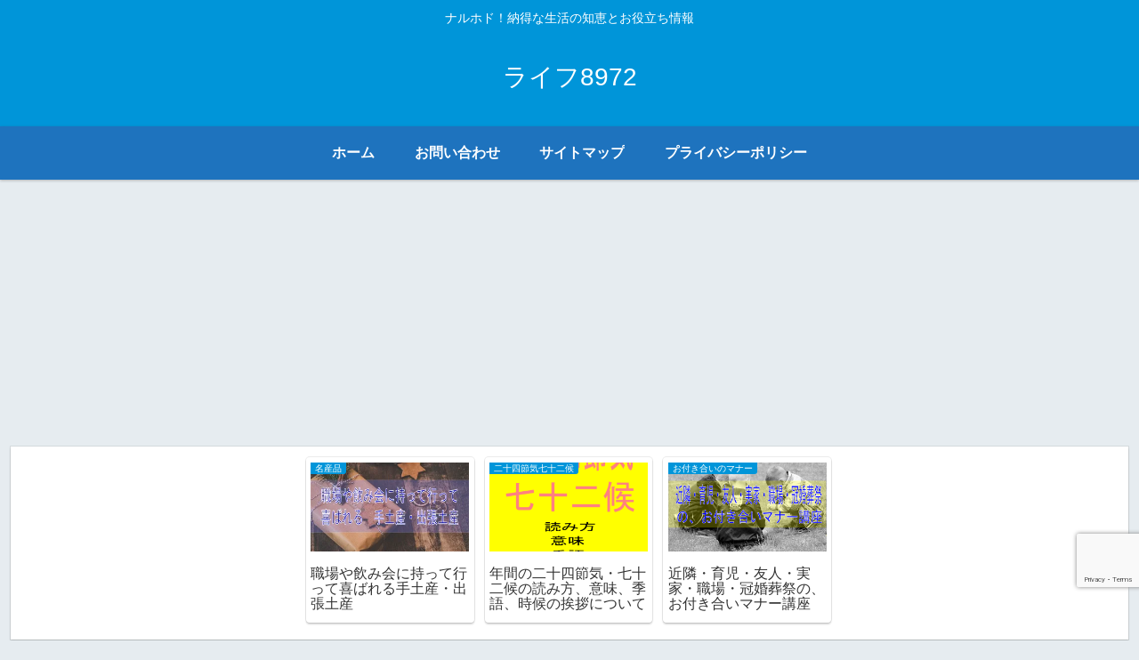

--- FILE ---
content_type: text/html; charset=utf-8
request_url: https://www.google.com/recaptcha/api2/anchor?ar=1&k=6Le6hd4UAAAAADsKagUqUhKVxkPDbv1a69Ccm60C&co=aHR0cHM6Ly9uYXJ1aG9kb3NvdWthLmNvbTo0NDM.&hl=en&v=PoyoqOPhxBO7pBk68S4YbpHZ&size=invisible&anchor-ms=20000&execute-ms=30000&cb=vgpixhas55oh
body_size: 48826
content:
<!DOCTYPE HTML><html dir="ltr" lang="en"><head><meta http-equiv="Content-Type" content="text/html; charset=UTF-8">
<meta http-equiv="X-UA-Compatible" content="IE=edge">
<title>reCAPTCHA</title>
<style type="text/css">
/* cyrillic-ext */
@font-face {
  font-family: 'Roboto';
  font-style: normal;
  font-weight: 400;
  font-stretch: 100%;
  src: url(//fonts.gstatic.com/s/roboto/v48/KFO7CnqEu92Fr1ME7kSn66aGLdTylUAMa3GUBHMdazTgWw.woff2) format('woff2');
  unicode-range: U+0460-052F, U+1C80-1C8A, U+20B4, U+2DE0-2DFF, U+A640-A69F, U+FE2E-FE2F;
}
/* cyrillic */
@font-face {
  font-family: 'Roboto';
  font-style: normal;
  font-weight: 400;
  font-stretch: 100%;
  src: url(//fonts.gstatic.com/s/roboto/v48/KFO7CnqEu92Fr1ME7kSn66aGLdTylUAMa3iUBHMdazTgWw.woff2) format('woff2');
  unicode-range: U+0301, U+0400-045F, U+0490-0491, U+04B0-04B1, U+2116;
}
/* greek-ext */
@font-face {
  font-family: 'Roboto';
  font-style: normal;
  font-weight: 400;
  font-stretch: 100%;
  src: url(//fonts.gstatic.com/s/roboto/v48/KFO7CnqEu92Fr1ME7kSn66aGLdTylUAMa3CUBHMdazTgWw.woff2) format('woff2');
  unicode-range: U+1F00-1FFF;
}
/* greek */
@font-face {
  font-family: 'Roboto';
  font-style: normal;
  font-weight: 400;
  font-stretch: 100%;
  src: url(//fonts.gstatic.com/s/roboto/v48/KFO7CnqEu92Fr1ME7kSn66aGLdTylUAMa3-UBHMdazTgWw.woff2) format('woff2');
  unicode-range: U+0370-0377, U+037A-037F, U+0384-038A, U+038C, U+038E-03A1, U+03A3-03FF;
}
/* math */
@font-face {
  font-family: 'Roboto';
  font-style: normal;
  font-weight: 400;
  font-stretch: 100%;
  src: url(//fonts.gstatic.com/s/roboto/v48/KFO7CnqEu92Fr1ME7kSn66aGLdTylUAMawCUBHMdazTgWw.woff2) format('woff2');
  unicode-range: U+0302-0303, U+0305, U+0307-0308, U+0310, U+0312, U+0315, U+031A, U+0326-0327, U+032C, U+032F-0330, U+0332-0333, U+0338, U+033A, U+0346, U+034D, U+0391-03A1, U+03A3-03A9, U+03B1-03C9, U+03D1, U+03D5-03D6, U+03F0-03F1, U+03F4-03F5, U+2016-2017, U+2034-2038, U+203C, U+2040, U+2043, U+2047, U+2050, U+2057, U+205F, U+2070-2071, U+2074-208E, U+2090-209C, U+20D0-20DC, U+20E1, U+20E5-20EF, U+2100-2112, U+2114-2115, U+2117-2121, U+2123-214F, U+2190, U+2192, U+2194-21AE, U+21B0-21E5, U+21F1-21F2, U+21F4-2211, U+2213-2214, U+2216-22FF, U+2308-230B, U+2310, U+2319, U+231C-2321, U+2336-237A, U+237C, U+2395, U+239B-23B7, U+23D0, U+23DC-23E1, U+2474-2475, U+25AF, U+25B3, U+25B7, U+25BD, U+25C1, U+25CA, U+25CC, U+25FB, U+266D-266F, U+27C0-27FF, U+2900-2AFF, U+2B0E-2B11, U+2B30-2B4C, U+2BFE, U+3030, U+FF5B, U+FF5D, U+1D400-1D7FF, U+1EE00-1EEFF;
}
/* symbols */
@font-face {
  font-family: 'Roboto';
  font-style: normal;
  font-weight: 400;
  font-stretch: 100%;
  src: url(//fonts.gstatic.com/s/roboto/v48/KFO7CnqEu92Fr1ME7kSn66aGLdTylUAMaxKUBHMdazTgWw.woff2) format('woff2');
  unicode-range: U+0001-000C, U+000E-001F, U+007F-009F, U+20DD-20E0, U+20E2-20E4, U+2150-218F, U+2190, U+2192, U+2194-2199, U+21AF, U+21E6-21F0, U+21F3, U+2218-2219, U+2299, U+22C4-22C6, U+2300-243F, U+2440-244A, U+2460-24FF, U+25A0-27BF, U+2800-28FF, U+2921-2922, U+2981, U+29BF, U+29EB, U+2B00-2BFF, U+4DC0-4DFF, U+FFF9-FFFB, U+10140-1018E, U+10190-1019C, U+101A0, U+101D0-101FD, U+102E0-102FB, U+10E60-10E7E, U+1D2C0-1D2D3, U+1D2E0-1D37F, U+1F000-1F0FF, U+1F100-1F1AD, U+1F1E6-1F1FF, U+1F30D-1F30F, U+1F315, U+1F31C, U+1F31E, U+1F320-1F32C, U+1F336, U+1F378, U+1F37D, U+1F382, U+1F393-1F39F, U+1F3A7-1F3A8, U+1F3AC-1F3AF, U+1F3C2, U+1F3C4-1F3C6, U+1F3CA-1F3CE, U+1F3D4-1F3E0, U+1F3ED, U+1F3F1-1F3F3, U+1F3F5-1F3F7, U+1F408, U+1F415, U+1F41F, U+1F426, U+1F43F, U+1F441-1F442, U+1F444, U+1F446-1F449, U+1F44C-1F44E, U+1F453, U+1F46A, U+1F47D, U+1F4A3, U+1F4B0, U+1F4B3, U+1F4B9, U+1F4BB, U+1F4BF, U+1F4C8-1F4CB, U+1F4D6, U+1F4DA, U+1F4DF, U+1F4E3-1F4E6, U+1F4EA-1F4ED, U+1F4F7, U+1F4F9-1F4FB, U+1F4FD-1F4FE, U+1F503, U+1F507-1F50B, U+1F50D, U+1F512-1F513, U+1F53E-1F54A, U+1F54F-1F5FA, U+1F610, U+1F650-1F67F, U+1F687, U+1F68D, U+1F691, U+1F694, U+1F698, U+1F6AD, U+1F6B2, U+1F6B9-1F6BA, U+1F6BC, U+1F6C6-1F6CF, U+1F6D3-1F6D7, U+1F6E0-1F6EA, U+1F6F0-1F6F3, U+1F6F7-1F6FC, U+1F700-1F7FF, U+1F800-1F80B, U+1F810-1F847, U+1F850-1F859, U+1F860-1F887, U+1F890-1F8AD, U+1F8B0-1F8BB, U+1F8C0-1F8C1, U+1F900-1F90B, U+1F93B, U+1F946, U+1F984, U+1F996, U+1F9E9, U+1FA00-1FA6F, U+1FA70-1FA7C, U+1FA80-1FA89, U+1FA8F-1FAC6, U+1FACE-1FADC, U+1FADF-1FAE9, U+1FAF0-1FAF8, U+1FB00-1FBFF;
}
/* vietnamese */
@font-face {
  font-family: 'Roboto';
  font-style: normal;
  font-weight: 400;
  font-stretch: 100%;
  src: url(//fonts.gstatic.com/s/roboto/v48/KFO7CnqEu92Fr1ME7kSn66aGLdTylUAMa3OUBHMdazTgWw.woff2) format('woff2');
  unicode-range: U+0102-0103, U+0110-0111, U+0128-0129, U+0168-0169, U+01A0-01A1, U+01AF-01B0, U+0300-0301, U+0303-0304, U+0308-0309, U+0323, U+0329, U+1EA0-1EF9, U+20AB;
}
/* latin-ext */
@font-face {
  font-family: 'Roboto';
  font-style: normal;
  font-weight: 400;
  font-stretch: 100%;
  src: url(//fonts.gstatic.com/s/roboto/v48/KFO7CnqEu92Fr1ME7kSn66aGLdTylUAMa3KUBHMdazTgWw.woff2) format('woff2');
  unicode-range: U+0100-02BA, U+02BD-02C5, U+02C7-02CC, U+02CE-02D7, U+02DD-02FF, U+0304, U+0308, U+0329, U+1D00-1DBF, U+1E00-1E9F, U+1EF2-1EFF, U+2020, U+20A0-20AB, U+20AD-20C0, U+2113, U+2C60-2C7F, U+A720-A7FF;
}
/* latin */
@font-face {
  font-family: 'Roboto';
  font-style: normal;
  font-weight: 400;
  font-stretch: 100%;
  src: url(//fonts.gstatic.com/s/roboto/v48/KFO7CnqEu92Fr1ME7kSn66aGLdTylUAMa3yUBHMdazQ.woff2) format('woff2');
  unicode-range: U+0000-00FF, U+0131, U+0152-0153, U+02BB-02BC, U+02C6, U+02DA, U+02DC, U+0304, U+0308, U+0329, U+2000-206F, U+20AC, U+2122, U+2191, U+2193, U+2212, U+2215, U+FEFF, U+FFFD;
}
/* cyrillic-ext */
@font-face {
  font-family: 'Roboto';
  font-style: normal;
  font-weight: 500;
  font-stretch: 100%;
  src: url(//fonts.gstatic.com/s/roboto/v48/KFO7CnqEu92Fr1ME7kSn66aGLdTylUAMa3GUBHMdazTgWw.woff2) format('woff2');
  unicode-range: U+0460-052F, U+1C80-1C8A, U+20B4, U+2DE0-2DFF, U+A640-A69F, U+FE2E-FE2F;
}
/* cyrillic */
@font-face {
  font-family: 'Roboto';
  font-style: normal;
  font-weight: 500;
  font-stretch: 100%;
  src: url(//fonts.gstatic.com/s/roboto/v48/KFO7CnqEu92Fr1ME7kSn66aGLdTylUAMa3iUBHMdazTgWw.woff2) format('woff2');
  unicode-range: U+0301, U+0400-045F, U+0490-0491, U+04B0-04B1, U+2116;
}
/* greek-ext */
@font-face {
  font-family: 'Roboto';
  font-style: normal;
  font-weight: 500;
  font-stretch: 100%;
  src: url(//fonts.gstatic.com/s/roboto/v48/KFO7CnqEu92Fr1ME7kSn66aGLdTylUAMa3CUBHMdazTgWw.woff2) format('woff2');
  unicode-range: U+1F00-1FFF;
}
/* greek */
@font-face {
  font-family: 'Roboto';
  font-style: normal;
  font-weight: 500;
  font-stretch: 100%;
  src: url(//fonts.gstatic.com/s/roboto/v48/KFO7CnqEu92Fr1ME7kSn66aGLdTylUAMa3-UBHMdazTgWw.woff2) format('woff2');
  unicode-range: U+0370-0377, U+037A-037F, U+0384-038A, U+038C, U+038E-03A1, U+03A3-03FF;
}
/* math */
@font-face {
  font-family: 'Roboto';
  font-style: normal;
  font-weight: 500;
  font-stretch: 100%;
  src: url(//fonts.gstatic.com/s/roboto/v48/KFO7CnqEu92Fr1ME7kSn66aGLdTylUAMawCUBHMdazTgWw.woff2) format('woff2');
  unicode-range: U+0302-0303, U+0305, U+0307-0308, U+0310, U+0312, U+0315, U+031A, U+0326-0327, U+032C, U+032F-0330, U+0332-0333, U+0338, U+033A, U+0346, U+034D, U+0391-03A1, U+03A3-03A9, U+03B1-03C9, U+03D1, U+03D5-03D6, U+03F0-03F1, U+03F4-03F5, U+2016-2017, U+2034-2038, U+203C, U+2040, U+2043, U+2047, U+2050, U+2057, U+205F, U+2070-2071, U+2074-208E, U+2090-209C, U+20D0-20DC, U+20E1, U+20E5-20EF, U+2100-2112, U+2114-2115, U+2117-2121, U+2123-214F, U+2190, U+2192, U+2194-21AE, U+21B0-21E5, U+21F1-21F2, U+21F4-2211, U+2213-2214, U+2216-22FF, U+2308-230B, U+2310, U+2319, U+231C-2321, U+2336-237A, U+237C, U+2395, U+239B-23B7, U+23D0, U+23DC-23E1, U+2474-2475, U+25AF, U+25B3, U+25B7, U+25BD, U+25C1, U+25CA, U+25CC, U+25FB, U+266D-266F, U+27C0-27FF, U+2900-2AFF, U+2B0E-2B11, U+2B30-2B4C, U+2BFE, U+3030, U+FF5B, U+FF5D, U+1D400-1D7FF, U+1EE00-1EEFF;
}
/* symbols */
@font-face {
  font-family: 'Roboto';
  font-style: normal;
  font-weight: 500;
  font-stretch: 100%;
  src: url(//fonts.gstatic.com/s/roboto/v48/KFO7CnqEu92Fr1ME7kSn66aGLdTylUAMaxKUBHMdazTgWw.woff2) format('woff2');
  unicode-range: U+0001-000C, U+000E-001F, U+007F-009F, U+20DD-20E0, U+20E2-20E4, U+2150-218F, U+2190, U+2192, U+2194-2199, U+21AF, U+21E6-21F0, U+21F3, U+2218-2219, U+2299, U+22C4-22C6, U+2300-243F, U+2440-244A, U+2460-24FF, U+25A0-27BF, U+2800-28FF, U+2921-2922, U+2981, U+29BF, U+29EB, U+2B00-2BFF, U+4DC0-4DFF, U+FFF9-FFFB, U+10140-1018E, U+10190-1019C, U+101A0, U+101D0-101FD, U+102E0-102FB, U+10E60-10E7E, U+1D2C0-1D2D3, U+1D2E0-1D37F, U+1F000-1F0FF, U+1F100-1F1AD, U+1F1E6-1F1FF, U+1F30D-1F30F, U+1F315, U+1F31C, U+1F31E, U+1F320-1F32C, U+1F336, U+1F378, U+1F37D, U+1F382, U+1F393-1F39F, U+1F3A7-1F3A8, U+1F3AC-1F3AF, U+1F3C2, U+1F3C4-1F3C6, U+1F3CA-1F3CE, U+1F3D4-1F3E0, U+1F3ED, U+1F3F1-1F3F3, U+1F3F5-1F3F7, U+1F408, U+1F415, U+1F41F, U+1F426, U+1F43F, U+1F441-1F442, U+1F444, U+1F446-1F449, U+1F44C-1F44E, U+1F453, U+1F46A, U+1F47D, U+1F4A3, U+1F4B0, U+1F4B3, U+1F4B9, U+1F4BB, U+1F4BF, U+1F4C8-1F4CB, U+1F4D6, U+1F4DA, U+1F4DF, U+1F4E3-1F4E6, U+1F4EA-1F4ED, U+1F4F7, U+1F4F9-1F4FB, U+1F4FD-1F4FE, U+1F503, U+1F507-1F50B, U+1F50D, U+1F512-1F513, U+1F53E-1F54A, U+1F54F-1F5FA, U+1F610, U+1F650-1F67F, U+1F687, U+1F68D, U+1F691, U+1F694, U+1F698, U+1F6AD, U+1F6B2, U+1F6B9-1F6BA, U+1F6BC, U+1F6C6-1F6CF, U+1F6D3-1F6D7, U+1F6E0-1F6EA, U+1F6F0-1F6F3, U+1F6F7-1F6FC, U+1F700-1F7FF, U+1F800-1F80B, U+1F810-1F847, U+1F850-1F859, U+1F860-1F887, U+1F890-1F8AD, U+1F8B0-1F8BB, U+1F8C0-1F8C1, U+1F900-1F90B, U+1F93B, U+1F946, U+1F984, U+1F996, U+1F9E9, U+1FA00-1FA6F, U+1FA70-1FA7C, U+1FA80-1FA89, U+1FA8F-1FAC6, U+1FACE-1FADC, U+1FADF-1FAE9, U+1FAF0-1FAF8, U+1FB00-1FBFF;
}
/* vietnamese */
@font-face {
  font-family: 'Roboto';
  font-style: normal;
  font-weight: 500;
  font-stretch: 100%;
  src: url(//fonts.gstatic.com/s/roboto/v48/KFO7CnqEu92Fr1ME7kSn66aGLdTylUAMa3OUBHMdazTgWw.woff2) format('woff2');
  unicode-range: U+0102-0103, U+0110-0111, U+0128-0129, U+0168-0169, U+01A0-01A1, U+01AF-01B0, U+0300-0301, U+0303-0304, U+0308-0309, U+0323, U+0329, U+1EA0-1EF9, U+20AB;
}
/* latin-ext */
@font-face {
  font-family: 'Roboto';
  font-style: normal;
  font-weight: 500;
  font-stretch: 100%;
  src: url(//fonts.gstatic.com/s/roboto/v48/KFO7CnqEu92Fr1ME7kSn66aGLdTylUAMa3KUBHMdazTgWw.woff2) format('woff2');
  unicode-range: U+0100-02BA, U+02BD-02C5, U+02C7-02CC, U+02CE-02D7, U+02DD-02FF, U+0304, U+0308, U+0329, U+1D00-1DBF, U+1E00-1E9F, U+1EF2-1EFF, U+2020, U+20A0-20AB, U+20AD-20C0, U+2113, U+2C60-2C7F, U+A720-A7FF;
}
/* latin */
@font-face {
  font-family: 'Roboto';
  font-style: normal;
  font-weight: 500;
  font-stretch: 100%;
  src: url(//fonts.gstatic.com/s/roboto/v48/KFO7CnqEu92Fr1ME7kSn66aGLdTylUAMa3yUBHMdazQ.woff2) format('woff2');
  unicode-range: U+0000-00FF, U+0131, U+0152-0153, U+02BB-02BC, U+02C6, U+02DA, U+02DC, U+0304, U+0308, U+0329, U+2000-206F, U+20AC, U+2122, U+2191, U+2193, U+2212, U+2215, U+FEFF, U+FFFD;
}
/* cyrillic-ext */
@font-face {
  font-family: 'Roboto';
  font-style: normal;
  font-weight: 900;
  font-stretch: 100%;
  src: url(//fonts.gstatic.com/s/roboto/v48/KFO7CnqEu92Fr1ME7kSn66aGLdTylUAMa3GUBHMdazTgWw.woff2) format('woff2');
  unicode-range: U+0460-052F, U+1C80-1C8A, U+20B4, U+2DE0-2DFF, U+A640-A69F, U+FE2E-FE2F;
}
/* cyrillic */
@font-face {
  font-family: 'Roboto';
  font-style: normal;
  font-weight: 900;
  font-stretch: 100%;
  src: url(//fonts.gstatic.com/s/roboto/v48/KFO7CnqEu92Fr1ME7kSn66aGLdTylUAMa3iUBHMdazTgWw.woff2) format('woff2');
  unicode-range: U+0301, U+0400-045F, U+0490-0491, U+04B0-04B1, U+2116;
}
/* greek-ext */
@font-face {
  font-family: 'Roboto';
  font-style: normal;
  font-weight: 900;
  font-stretch: 100%;
  src: url(//fonts.gstatic.com/s/roboto/v48/KFO7CnqEu92Fr1ME7kSn66aGLdTylUAMa3CUBHMdazTgWw.woff2) format('woff2');
  unicode-range: U+1F00-1FFF;
}
/* greek */
@font-face {
  font-family: 'Roboto';
  font-style: normal;
  font-weight: 900;
  font-stretch: 100%;
  src: url(//fonts.gstatic.com/s/roboto/v48/KFO7CnqEu92Fr1ME7kSn66aGLdTylUAMa3-UBHMdazTgWw.woff2) format('woff2');
  unicode-range: U+0370-0377, U+037A-037F, U+0384-038A, U+038C, U+038E-03A1, U+03A3-03FF;
}
/* math */
@font-face {
  font-family: 'Roboto';
  font-style: normal;
  font-weight: 900;
  font-stretch: 100%;
  src: url(//fonts.gstatic.com/s/roboto/v48/KFO7CnqEu92Fr1ME7kSn66aGLdTylUAMawCUBHMdazTgWw.woff2) format('woff2');
  unicode-range: U+0302-0303, U+0305, U+0307-0308, U+0310, U+0312, U+0315, U+031A, U+0326-0327, U+032C, U+032F-0330, U+0332-0333, U+0338, U+033A, U+0346, U+034D, U+0391-03A1, U+03A3-03A9, U+03B1-03C9, U+03D1, U+03D5-03D6, U+03F0-03F1, U+03F4-03F5, U+2016-2017, U+2034-2038, U+203C, U+2040, U+2043, U+2047, U+2050, U+2057, U+205F, U+2070-2071, U+2074-208E, U+2090-209C, U+20D0-20DC, U+20E1, U+20E5-20EF, U+2100-2112, U+2114-2115, U+2117-2121, U+2123-214F, U+2190, U+2192, U+2194-21AE, U+21B0-21E5, U+21F1-21F2, U+21F4-2211, U+2213-2214, U+2216-22FF, U+2308-230B, U+2310, U+2319, U+231C-2321, U+2336-237A, U+237C, U+2395, U+239B-23B7, U+23D0, U+23DC-23E1, U+2474-2475, U+25AF, U+25B3, U+25B7, U+25BD, U+25C1, U+25CA, U+25CC, U+25FB, U+266D-266F, U+27C0-27FF, U+2900-2AFF, U+2B0E-2B11, U+2B30-2B4C, U+2BFE, U+3030, U+FF5B, U+FF5D, U+1D400-1D7FF, U+1EE00-1EEFF;
}
/* symbols */
@font-face {
  font-family: 'Roboto';
  font-style: normal;
  font-weight: 900;
  font-stretch: 100%;
  src: url(//fonts.gstatic.com/s/roboto/v48/KFO7CnqEu92Fr1ME7kSn66aGLdTylUAMaxKUBHMdazTgWw.woff2) format('woff2');
  unicode-range: U+0001-000C, U+000E-001F, U+007F-009F, U+20DD-20E0, U+20E2-20E4, U+2150-218F, U+2190, U+2192, U+2194-2199, U+21AF, U+21E6-21F0, U+21F3, U+2218-2219, U+2299, U+22C4-22C6, U+2300-243F, U+2440-244A, U+2460-24FF, U+25A0-27BF, U+2800-28FF, U+2921-2922, U+2981, U+29BF, U+29EB, U+2B00-2BFF, U+4DC0-4DFF, U+FFF9-FFFB, U+10140-1018E, U+10190-1019C, U+101A0, U+101D0-101FD, U+102E0-102FB, U+10E60-10E7E, U+1D2C0-1D2D3, U+1D2E0-1D37F, U+1F000-1F0FF, U+1F100-1F1AD, U+1F1E6-1F1FF, U+1F30D-1F30F, U+1F315, U+1F31C, U+1F31E, U+1F320-1F32C, U+1F336, U+1F378, U+1F37D, U+1F382, U+1F393-1F39F, U+1F3A7-1F3A8, U+1F3AC-1F3AF, U+1F3C2, U+1F3C4-1F3C6, U+1F3CA-1F3CE, U+1F3D4-1F3E0, U+1F3ED, U+1F3F1-1F3F3, U+1F3F5-1F3F7, U+1F408, U+1F415, U+1F41F, U+1F426, U+1F43F, U+1F441-1F442, U+1F444, U+1F446-1F449, U+1F44C-1F44E, U+1F453, U+1F46A, U+1F47D, U+1F4A3, U+1F4B0, U+1F4B3, U+1F4B9, U+1F4BB, U+1F4BF, U+1F4C8-1F4CB, U+1F4D6, U+1F4DA, U+1F4DF, U+1F4E3-1F4E6, U+1F4EA-1F4ED, U+1F4F7, U+1F4F9-1F4FB, U+1F4FD-1F4FE, U+1F503, U+1F507-1F50B, U+1F50D, U+1F512-1F513, U+1F53E-1F54A, U+1F54F-1F5FA, U+1F610, U+1F650-1F67F, U+1F687, U+1F68D, U+1F691, U+1F694, U+1F698, U+1F6AD, U+1F6B2, U+1F6B9-1F6BA, U+1F6BC, U+1F6C6-1F6CF, U+1F6D3-1F6D7, U+1F6E0-1F6EA, U+1F6F0-1F6F3, U+1F6F7-1F6FC, U+1F700-1F7FF, U+1F800-1F80B, U+1F810-1F847, U+1F850-1F859, U+1F860-1F887, U+1F890-1F8AD, U+1F8B0-1F8BB, U+1F8C0-1F8C1, U+1F900-1F90B, U+1F93B, U+1F946, U+1F984, U+1F996, U+1F9E9, U+1FA00-1FA6F, U+1FA70-1FA7C, U+1FA80-1FA89, U+1FA8F-1FAC6, U+1FACE-1FADC, U+1FADF-1FAE9, U+1FAF0-1FAF8, U+1FB00-1FBFF;
}
/* vietnamese */
@font-face {
  font-family: 'Roboto';
  font-style: normal;
  font-weight: 900;
  font-stretch: 100%;
  src: url(//fonts.gstatic.com/s/roboto/v48/KFO7CnqEu92Fr1ME7kSn66aGLdTylUAMa3OUBHMdazTgWw.woff2) format('woff2');
  unicode-range: U+0102-0103, U+0110-0111, U+0128-0129, U+0168-0169, U+01A0-01A1, U+01AF-01B0, U+0300-0301, U+0303-0304, U+0308-0309, U+0323, U+0329, U+1EA0-1EF9, U+20AB;
}
/* latin-ext */
@font-face {
  font-family: 'Roboto';
  font-style: normal;
  font-weight: 900;
  font-stretch: 100%;
  src: url(//fonts.gstatic.com/s/roboto/v48/KFO7CnqEu92Fr1ME7kSn66aGLdTylUAMa3KUBHMdazTgWw.woff2) format('woff2');
  unicode-range: U+0100-02BA, U+02BD-02C5, U+02C7-02CC, U+02CE-02D7, U+02DD-02FF, U+0304, U+0308, U+0329, U+1D00-1DBF, U+1E00-1E9F, U+1EF2-1EFF, U+2020, U+20A0-20AB, U+20AD-20C0, U+2113, U+2C60-2C7F, U+A720-A7FF;
}
/* latin */
@font-face {
  font-family: 'Roboto';
  font-style: normal;
  font-weight: 900;
  font-stretch: 100%;
  src: url(//fonts.gstatic.com/s/roboto/v48/KFO7CnqEu92Fr1ME7kSn66aGLdTylUAMa3yUBHMdazQ.woff2) format('woff2');
  unicode-range: U+0000-00FF, U+0131, U+0152-0153, U+02BB-02BC, U+02C6, U+02DA, U+02DC, U+0304, U+0308, U+0329, U+2000-206F, U+20AC, U+2122, U+2191, U+2193, U+2212, U+2215, U+FEFF, U+FFFD;
}

</style>
<link rel="stylesheet" type="text/css" href="https://www.gstatic.com/recaptcha/releases/PoyoqOPhxBO7pBk68S4YbpHZ/styles__ltr.css">
<script nonce="uPbpzxM_af4QPnTuKf8f5g" type="text/javascript">window['__recaptcha_api'] = 'https://www.google.com/recaptcha/api2/';</script>
<script type="text/javascript" src="https://www.gstatic.com/recaptcha/releases/PoyoqOPhxBO7pBk68S4YbpHZ/recaptcha__en.js" nonce="uPbpzxM_af4QPnTuKf8f5g">
      
    </script></head>
<body><div id="rc-anchor-alert" class="rc-anchor-alert"></div>
<input type="hidden" id="recaptcha-token" value="[base64]">
<script type="text/javascript" nonce="uPbpzxM_af4QPnTuKf8f5g">
      recaptcha.anchor.Main.init("[\x22ainput\x22,[\x22bgdata\x22,\x22\x22,\[base64]/[base64]/[base64]/ZyhXLGgpOnEoW04sMjEsbF0sVywwKSxoKSxmYWxzZSxmYWxzZSl9Y2F0Y2goayl7RygzNTgsVyk/[base64]/[base64]/[base64]/[base64]/[base64]/[base64]/[base64]/bmV3IEJbT10oRFswXSk6dz09Mj9uZXcgQltPXShEWzBdLERbMV0pOnc9PTM/bmV3IEJbT10oRFswXSxEWzFdLERbMl0pOnc9PTQ/[base64]/[base64]/[base64]/[base64]/[base64]\\u003d\x22,\[base64]\\u003d\x22,\[base64]/fcKMw6ZMwrzDqiU5woDCq0fCoUzCrGNfwpXCqsKdw7fCtgMGwop8w7xMLsOdwq3CscO2woTCscKucl0IwoLCrMKofRDDnMO/w4Epw6DDuMKUw7NYbkfDtsK1IwHCqsKOwq50fTxPw7NzPsOnw5DCr8O4H1QVwq4RdsOzwodtCSt6w6ZpTXfDssKpaiXDhmMNWcOLwrrCmcOHw53DqMOFw6Nsw5nDt8K2woxCw5zDr8Ozwo7CisO/Rhgbw5bCkMOxw7TDrTwfGC1ww5/Do8O+BH/DlX/[base64]/w75LwqjCjsKcwqIgBMKFZRfCgj/CrzzChhDDoGcrw4/Dm8KYJCIdw60ZbMODwo40c8OERXh3RsOwM8OVZcOawoDCjFvCgEg+NcO0JRjCl8KAwobDr01cwqptI8OoI8OPw4fDgQB8w7HDsm5Ww4vCksKiwqDDh8OEwq3CjWnDsDZXw6jCkxHCs8K3AlgRw5/DhMKLLnLCncKZw5UkI1rDrknClMKhwqLCrgE/wqPCuDbCusOhw7QgwoAXw4zDgA0OEMKlw6jDn20zC8OPWsKFOR7DusKGVjzCg8KNw7M7wqUOIxHCvMOhwrMvQ8Obwr4vVsO3VcOgFsOoPSZ/w5EFwpF/w5vDl2vDhhHCosOPwq/Cr8KhOsK3w5XCphnDrMOWQcOXcnUrGwcgJMKRwrrCkhwJw47ChknCoAHCkht/wp3DlcKCw6dMCGstw6jCrkHDnMKqJlw+w5pUf8KRw5scwrJxw77DhFHDgEF2w4UzwrYTw5XDj8OAwr/Dl8KOw6cdKcKCw4vCiz7DisOsR0PCtXnCn8O9ETDCqcK5akHCuMOtwp0/GjoWwpPDgnA7acOXScOSwqfCryPCmcKFWcOywp/DpjNnCSzCiRvDqMKgwrdCwqjCtMOqwqLDvzLDosKcw5TCkBQ3wq3CgBvDk8KHOhkNCSjDq8OMdhjDoMKTwrcMw5nCjko5w4Rsw67CqA/CosO2w5PClsOVEMOzFcOzJMOvCsOCw65/c8Ocw7vDs25jfMOoFsKZTcOlD8OhOxjCqsKcwrcMTxjDkAvDvcOjw4vCuR0Lwo9/wonDtCjCg19mwrjDu8Kow5jDtWtDw59dPsKrN8OiwrZiDMK0NG9Yw77CqTnDvsOfwqQ7K8KJDQYDwqI0wqQ9LhTDhQdOw7gCw4xkw7nChyvCo1l+w7vDsgIMUXzConRNwqnDl23DiV7DiMK1akMvw6/CqyHDoh/DkcKaw6rCusOHwqlrwod4MBTDlk5gw5XCicKrL8KgwpbCncKlw709MMKCKMKSwp5yw7M7eTIBeTrDg8Otw4bDuynCoUTDlETDljwadHciRTnCr8KrNkoNw6rCo8Kcw6k/NsOuwoRvZAHCjml1w5/[base64]/CpcKGw5opwqM4Z8KCfkTDmEBTIsKiAjMhwp7Ci8OmY8KWF1sww7t2RMKWDMK6w4Fsw7LCisODTic8w4U7wqvCjAPCm8OmWMOFBB/Dg8O7wp0Uw49Dw7TCkkbDmEp5w6YedTnCimNTQsO4wpnCogsHw5TDjcKBWB1xw5jCjcOcwpjDisOEWkFlwplWw5vCjiQsEw7Doz/DosOowoXCshpOAsKABsOKwrDDjWjDqUPCp8KsA2sLw6g8T23DhMOHZcOjw7PDj1/CuMKowrMbQUNHwpjCgsO9w6o+w5rDvTnDtynDnlo0w6nDq8KZw5bDisKDw4zDuQACw6MXXcKZDEDDoz3Dgmw4wpkMBEMdTsKQwqpSJntEb3LCgA/Cg8OiG8KndnzCjj09wpVqw6jCnlNnw5wQQTfCtMKEwqFcw6rCu8O4QQoFwq7DhsKUw6kOEsO2wqlYw47Do8KPwpQmw7UJwoHDn8KBWznDoCbDqsOIQU94wo9pA07DisKYBsKLw6tXw7htw6/DtcKdw713woXCjsOqw5LCpUxTZg3CrsK0wrvDhltIw6BbwoHCkWF8wr3Cl0TDhMKSw4pFw7/Dn8OCwpk0XsOqD8Ofwo7DjsKOwodAfUUew5Nzw47CrgnCqjAnUhIyGErDrsKHbcKzwo9vL8OiccKiYRlmUcO4JjMVwrxJw78mT8KcecOawqDCnFXCsykEMsKFwp/DoTU5UMKDJ8O3clQaw7/Dt8OKPHnDlcK/w6wrWBrDpcK8w5dae8KaQDPCkGYkwoRawo3DrMOzecOJwoDCj8KJwpzCmF1ew4DCtMK2PwvDq8Omw7FHBMKsPQ4YD8KyUMObw5PDnVIDAMKMcMO8w4vCsgvCoMO5WMO1DijCucKHfcK5w6IReCYwVsKxEsOxw4PCk8Kbwph8cMKGV8OKw4paw4jDv8KwJnrDkSMwwqB/KVlVw5jDugvCg8OvTXBGwopZFHjCgcOewqnCgcOTwoTDgsKkwojDkR4RwprCq1DCucOswqc1RxPDuMOMwpnDocKLwrZfwpXDhQEsFEzDsAzCqnwLQF7Dnggvwo3CnQwqAcOHC2VXWsOZwofDlMOiw6vDg1wta8KvE8K1M8OFw60OL8KEIMKywqrDk0/Cn8OTwowGw4fCqz4EC3rCksKOwoh5HGEFw7FXw4gPa8K8w7HCmUgyw7I9DgnDusKMw5ljw73CgcK9bcKhaShlagd7VcKQwqvDlsKwTThvw6Y4w5TDrcKxw5oDw5zCqyUKw63DqjDCk1DDqsKRwo0zw6TCtMOSwr8cw5zDnsOGw7fDucOYZsOdEkzDjmQqw5DCm8K/woVqwoPCmsO9w6AcQWLDh8Owwo4Bwq1Yw5fCgSdQwroDw5TDjR11wr5pbQLCnMK7wpg6bk1QwojCgsKkPmh7CsKBw70Xw4RuSyxiNcO/wqU0YHNKWmw6w6ZGAMObw6pew4I0w4HCr8Kuw7hZBMKpZnLDucOpw63ClsOVwodOLcKsB8OXw4/CkxtIJ8KWw6/DuMKhwp4bwoDDsT4WWsKDWxI8BcOXwp8KMsOQBcOiPkrDo3VVN8KsCgbDmcO1Og3CqsKewqXDu8KKD8KDwojDiULDh8Otw7vDlg3Di0/ClMOCM8KXw54mRT58wrE6MzUbwonCn8Kzw7zDvcOZwpvDpcKuw7FfbMObw7rCjcOmw7QvFnHDrnk0Klo7w4Irw5NGwqvCqm/Du2BFJg3Dj8OMX3zCpBbDg8K6PhrCucKcw4bDo8KMJ0R8AFp8PMKzw7IJGD/Dl351w6vDil5+w6UEwrbDjcKjDcOXw4zDr8KrJXvCqsK2H8OBwp1rw7XDq8KkNTrDnE0jwpvDjXQnWMKHdkdjw7jCrMO2w5bCjsKFA3PCgxglMMK4VcKYdsOEw6pOAHfDnMO0w6PDvcOIwqbCk8OLw4kMFMKEwq/DuMOrKFDCnMOWZMO/w50mwp/CoMKdwoJBHcOJYsKcwroNwpbCosKHZ3nCocKMw7vDpygOwokRHcKzwrltAS/DjsKSRWdHw5LDg0tuwq/CpgzCmQ3ClSHCviFywqLDq8KZw4/Cu8OdwqQ2XcOFTsOoZcKTP2TCt8KYCSZWworDhzg5wqQeKQIDJURUw5nCk8OYwpbDqsK3w6p6w7EMbxkRwod6V03CiMOcw7jCnMKXwqnDqiHCrXEKwo/DoMOWIcOjOlLDsw7CmhLCvcK4GCVUYTbCm0fDo8O2wqovT3tTw6jDiWcDVHbDsl3Cn1RUCjjCqsO5YcKtT015wqpuBMOowqofeEcaSMOCw7/[base64]/[base64]/DjVnDkArDgMOiw7JYw4PCt8O4w5V/[base64]/DiQPDoMO+w5w5L2jCgnRyW8OLwrc0w5HDvMKxwpxiw6M7IMKfD8KMwpAaDMKewpjDpMKSw4tNwoJ/w5Enw4UTRcKsw4F6KwzDsAVsw6jCsQrChsOawqMPPgHCjDkZwqVKw7k7YMONYsOAwo4gw4Ryw59RwqZuYU3DtgLDnyXDhHVHw5TDu8KdTcOfw4/[base64]/DhVzCiVjCmcOsdhNASWwbw4vDlh58EcK5w4dcwqMYwo7Dm2zDrMO0HsK1R8KSe8ORwoo7w5gEdGAoMXd5wrk4w7wbwrkbQh/[base64]/DucOibsOlfiwsCG9wwobDgjhtw6nCoMO0NAkQw6DCkMKowrg2w4paw5DClmU0w7UTSmkVw7TDocOawrjCjV7ChgoeKMOmFcOLwr/CtcKww7sFD2NeZAUgEcOASMKHCMOTDXnCu8KIYsKzEcKQwoPDhELCmB9uWE0iw7PDisOIFQXCksKhLlvCjcK+SBzDtgjDnWjDuADCvcKBw6Qhw73DjXtbbCXDr8OYY8OlwpdhbhDCscK6TGQGwoE5BQgbDk8pw5DDocK/woB4w5vCgsOPDsKYBMKeA3DDmsKLH8KeEcOdw7AjUyXCtcK+RMOyLMKrw7FiFTJ0wpvDsE0gK8O6wr7DjsK0wpdzw63ClTR/[base64]/DqcKZw6bDlWrDocKIwolGIcOiJcOFc8Krw4VDw6jDjkjDllTCsXPDjVvDoC/DuMOkw7dUw5LCq8OuwoIRwqpHwq0ewogrw4bCk8K6VBfCvSnCszDDnMOudsOlHsKdUcOGNMODGMKKaTZDeFLCg8KnE8O2wpUjCCIvGMO8wo54BsO1E8OWOsOmwojDrMOWwo43Q8OkKSHCoRbDoUrCsELCvktlwqEgXWoua8KkwqnDi3rChXENw7XDt0/Co8O8SMOdwoNIwoDDp8KEwrUXwr3CrcK8w5xHw6Bmwo7DtcKAw4HCmA/DghfCi8O+LTnClsKLVMOvwq/Cp2DDjsKHwpJ2cMK7w4wUM8OeacKLwocOIcKgw4nDkcOdazfCuHfDiVkqwps/VVZCdRvDtGbCvsO3BnwRw7wLwp9Xw7nDuMKmw7U/BsKaw5ZYwrldwpnCvx/Dg13CgsKywr/DmwHCjsOIwr7DuSrChMODU8KhLSrCny3Di3fCtsOLNnAZwonDq8OWw7dESi9Owo3DuV/DvsKfdxzCnMOcwqrClsK0wq7CpsKHwq4MwoPCgHrCnD/CgWjDssK8EDfDicKFLsOyQMOiN1F3w5DCvR/DmREpw6/Ci8OewrkKK8KEAwh2JMKQw782wp/CssKKAcKtOwomwpHDk3LCrQkyFmTDt8Okw4E8w7x4wprDn2zClcKjPMO/[base64]/DvjTCjzvDr8KFw641woEtwo8BZ8O5XsOpw6I/DBsLbHzDkXg1QMOcwqp3wpHDtsK6TMKfwonDhMOHwonCtMKoKMK5wrANSsObwonDucKzwpTDnsK6w5d8U8OdaMOSw4HClsKiw7luw4/DvMKuG0kHQhoFw4p5fSEgw64gwqo6a1nDgcKPw7Bow5JERDPDgcO7aw/DnkEuwpjDmcKVKDfDixwiwpfCp8KPw4zDmsKtwqsswo0OKxEIcsOIw6bDpRLCsW5+XGnDjsOkY8KYwpbDqcKxwq7ChMKaw4/CsxZ5w5xAHcKMF8OBw4HClkgjwo0bEMKCN8OMw7/DlsO0wrAAIsKrwoVPO8KncRJCw4HCrMOiwqrDsQ8mamhrT8KIwpnDpjh+wqcZU8OYwrpjQcKXw5vDlEpuwrsxwoJ8wqggwrzCtmvDn8KgJivDoUbDqcOxMULCqMKWX0DCl8O8Smgww73CjknDrsOWecK8TyjCu8KWw5HCqcKwwqrDgXccXlNae8KMGAltwrt/VsOZwoAlC2xiw4nCjUYVKxhGw7HDqMOdM8OQw4VKw5Vcw58fwpzCgS1/DSVeejR3CG/CjMOFfgAVCHnDpH/DthvDtsOUOQNFOlV0XMKYwo/DiWl9JVoUw6HCucKkHsOLw78GTsOHOFQ5D0jCvsKOICnChxdnR8KAw5PDhcKuHMKmJ8OMMy3DvMOZwoXDtBPDvmhFYMK8woPDmcKPw6JZw6orw7fCplXDthh9XcOMwq3Dl8KuCw9jVMOuw7tPwoTDjE/CrMK/[base64]/Dn8KJbkfCshsKZMKgZCrDhcKBwoDDoWIAJMOJS8Kww5klwqbCr8OEPmEwwqPDocOBwqsoWibCkMKgw7JCw4vCjsOfGcOASApvwqfCocOLw4J+wpvCvGrDlU85X8KOw7c0BGI6QsK0W8OTwpHDrcKmw6LDqMKVw4Jzw5/[base64]/Dm8KQEMKew7gVwqrDtyHCkDbDjwhxw7oawqzDicOSwpUUMW/Dt8OMwpHDmi9Jw6bDg8K/G8KHw77DjkLDk8Oqwr7CnMKjwr7Dp8KCwrbDlXnDrsOrw4dARCMLwprChcOJw7DDuTM+fxHCumNOZcKfL8O4w7DDqsKqwrdrwoBdL8OZdCvCpxTDq17CjsOXO8OqwqNQMcOkSsO7wr/[base64]/VcK0CD1fEwRcA8OFwo3DljTDhcOCw43DlFLCjMK1wpZtLHjCosK8PMKqaXErw5lkwqrCusKvwqbCl8Kaw5p7acOAw79Bd8ODA0E1cH/DtG7DkTfCtMKcw7vCqcOiwpfDjxwdOsOraxrDpMOywrxxZnvDh1zDpWDDuMKUwpPDqcOyw7dGFFrDrxTDoUZPNMKLwpnDrQPCmm7CnXNLJ8Kzwq91FXs4F8KAw4Q3w4DCgsKTw5NKwojDnHgJwqDCvU/[base64]/Ch8KUw5gHS8KTQmDCoT/[base64]/w6jCgcKFwqJwwq/DisO7PMK9wqPDg2XCnihPP8OBNQLChHXCiks/QGnDpsK1woA/[base64]/w4cFw58eAMKOeEbCsMOCNCk2WAAvDMOuVcKoA8KNwo55WGDCnEPCrkHDt8K+w5heTSzCr8K8wobCtMKXwo7Cq8OuwqR3VsOHYkwuwrjDiMOcSwXDqEZGasKsP2zDuMKXw5VcFMKnwrhaw57DnMKqLjA3w6DCkcKbIGIdw4zDjz7DgU3DocOWBcOoMwouw5/DoijDgznDshFdw65dacO5wrTDnwhDwqpnwpR3a8O7w54NFDnDhh3DhcKgwox6B8KJw4Vhw4ViwoFJw6ZMwrVyw6PDjsK1C2PChSNIw7Ypwo/DjFHDlWFBw7xFwqhew702wozDhwYnL8KcH8Oxw6/ChcK7w6UnwonDgsOlw4nDkE8rwqcGw7HDowbClGHDjUTChi/[base64]/CoCzCmcKfOCTDosKXw5dFATgEWMOWMsKHw6DDqsKSwqjDpkQASW7Cq8O+PsKjwotZeWfCpsKawq/DjhASXz7DjsOsdMKmwrzCuAFBwoVCwq/[base64]/Csn/DrSZPJcKsw5bDpCrDsH4XFcOqw7g/wr1mVwbCr1csEMK1wqvCvsOKwptpTsKZOcKGw7NHwoc4w7HDg8KBwpUFb03Cu8K+wpIAwoE8A8OvZ8Oiwo/DoQg+N8OqCcKEw57DrcOzby9Bw6PDgybDpwvCnyNhHWsEHATDpsOWGldRw5TDvh7DmFzCvcOlwrfDl8KxLm3CmjXCuSFBem3Do3LCuQHCrsOGFAzDt8KAw6LDuXBZw6Bzw4nCjjvCtcKNJMOow7rDoMOKwrrCqBdDw7/DoSVSw6XCrMOCwqDDgFpKwp/[base64]/GyR5wodGNMKXRcOcI8KWw61nwpvDisKDw44Aw7pxaMOVw7jCgH7CszRqw6jDmMOWM8Ktw7pMIW/DkxnCmcKzQcOVNsKnbBrCn1JkGsKZw4jDp8OIwqpXwq/CoMKgB8O+BF9bF8KuOSJEVF7CoMOCwoc2wrbCqzHDncKBJMKzw48TGcK9w6bCs8OBXxfDnh7CtMK4QsKTw4nClg/CihQkOMOdN8KXwpHDiRTDusKdw5rCqMK1wo9RWDPCmMODBTEqdMK4w60Qw7kfwrDCuVVdwoMnwpbCuSs0VSIND2bCs8OnccKnJB0Mw6dNSsOIwogGScKvwqAvw6jDplE5bMK6PElwBMOib0/CinLCucOXZgrDjBklwqtgdTIaw6rDiQ/Cs0tXH1Efw4nDuh19wp5NwqdAw7BmA8K4w47Drn7DqsOXw5HDt8Oaw5VLOMOfwoomw7gmwp4Df8OpGsOyw6HDhMKgw7XDhj7CjcO7w53CucOiw4dFPEpLwq/Cp2DDisKdclZTS8OUSyJkw67Cn8O2w7LClh1FwoNpw6Zzw4XDoMKGFhMpw7bDqcOaYcOxw7UaHhLCq8ONBA8EwrF0bsKow6DDnhXCvRbCq8OGIRDDpcO7w5rCp8O6ZFLDjMOVw4Ndd2DCusK+wpMNwpnCj1MhUXnDng/CpcOUcjfCrMKEKn1xPMOscMKMJsOPwoM6w5nCsQ1aKsKjJsO0HsKmH8K9WjzCshXCoUrDlMKFDcOJNcKZw55+UsKiXsOwwpADwqQhGXYtbsOZWTvCl8KkwoDCu8ONw5DCpsO1YcKiTcOCb8OsD8ONwpRqwrnClC/CkHh2ZyvDsMKIYkrCtwcsY0/Dg0c+wo0qKsKvDm7CojZKwqEywqDClALDu8O9w5hcw61rw7AsezrDncOjwq9he2lzwp/CnzbCisOHCMOAecOZwr7CoRZcPzFgaB3Dl1rDkAjCtkjCuHAcfgEFMMKvPRHCvD/CoUHDtsKyw5nDisKmd8K+wrYwYcOkHMKBw4jCgjjChw5yZsKFwrk5WHpPclYNOMKZS2TDr8OHw4YHw5sTwpR4OQnDqyHCksKjw7jCsEEMw63CiF5dw6nClRrDhSR6NR/DssKEw7TCr8Kcwoxkw73DuRfClsOcw5zCnE3CpErCg8OFUT9tNcKKwrhDwqfDo2lXw5FywpdzLsOiw4BsUDzCr8KDwq5Pwo87ScO4OcKGwqdKwr8cw6V+w47CoAvDlcOpb2jDshNXw7/DusOrw6hyFBLClsKew6lYw5RwXBvCv2Jow6rDi3EOwoEZw6rChyHDj8KEfy8jwpYcwoYlXsOGw7xAw4rDhMKgDkwoV2lYTjsOCwHDmcOUIFpNw4rDi8KIw77DjMOww7RTw6LCg8Ocw5XDn8OqFVlYw6Z1KMOPw5/DriLDicOWw5U0wq1JGsOXD8K3Zk/DmMKIwoHDnEg7Kw46w4EqcMKQw77CusOaXW1fw6JRPcOQUU7DusKUwrZEMsOcanzDosKcVMKaB1sBY8KXDg83WgYsworDt8KAPMObwopSQC3CjFzCt8OoZjsYwqUYDMOpKBrCtcOqVgIfw4vDnsKFf0JxMMKQwrR9HzJRV8KTX0nChHXDkDtyRl/DkSY6wpxwwqA/dEIOXgvDrcO/wqsXMsOmJxxWK8KiSTxAwr8SworDj20AXWnDj1/DsMKNJ8O2w6PCn3wqQcOiwoNOUsKnBQDDtV0IGEoZIRvCgMOpw4LDtcKmw4zDpMOVdcKwUkY5w5zChHdpwpQ1BcKVP3fCpcKQwqnCgsOQw6zDssOUIsK5KsObw7/DhgbCjMKZwqxSSg5Mwq7DhMOsXMOqPsOQMMKBwq57MF4bXy55QwDDnlLDnhHChcKWwqzCr0vDoMOXTsKtcsO1DhouwpgrQ3Yrwo8qwrPCocOkwrZgTRjDl8OnwpvCtGfDssOswoJhd8OwwplAW8OBQRXCoBJKwoFQZHvCqQvCuQTCmMOzEMKZJV/[base64]/w53DhgvDiMOVMsOxZjjCo1hawr4sw4dZT8K3wpDCvRd4woMVKSBcw4bCv0TDrsK9fsOFw6PDtSgKUTDDiSdrNknDo153w709MsKbwqNvX8KjwpUKwrcIFcK8CcKOw7XDocOSwp8tOXnDoF/CikxnYXQDw6wowonCs8K7w7Ica8Oyw7HCoiPCkjnDkGjClsK0wo88w7fDhcOHMMOSacKRw60cwqA9LSjDr8O8wprCoMKgPV/DjcKXwprDqy8Sw4cLw5cgw7cVIWtUw6LDgcKrCCpsw4YIc2tUecK9N8Krw7QdU2bCvsOAenjDoTo8PcKnB3nClsOmMMKcVT9GQ0LDqsKgcHtCw7/CtwrCl8K7DgvDu8ObBXNkw75wwp8fw5NUw5xzcMOJLlvDj8KgOsOYMl1GwpHDsFPCksOkw5l0w5MdIMOAw6p2w6dfwqrDvcOLw7E0E3tWw7TDiMOjW8KbYVDCgzFSw6LCrsKkw7EWEw5rw7vDkMOxcSJlwq/DvsO5YMOTw6LDnF12dRXCpcOCLMKrw7PDsnvCucOnwrfDj8OuZ11mW8KPwpExwo/CrsKswq/[base64]/wpvDtMKObmB3wrt/ccOGXT/DusOjPkzDo3JgTcKbGsOBKMOjw5gmw5obw7UDw7xjJgAIc2XDqWQcwrvCuMKUbB7CiBnDlMOfwrYgwrXDgU7CtcO3DcKEMDsEAMOpacO7N3vDmXzDqXBoTsKZwrjDuMKGwpDDhSnDu8O8w7TDqEbDqjFFw450w4wbwq03w4DDgcO4wpXDnsOVwq1/SyEOdk7CtMO2w7cpasORFDoGw546w5/[base64]/DmGJHwqLCocKBwr7DicKVw5PDncKLw7cMw5nCkTLCnMKeRMOfw55mw5daw4dxAcODe2rDuBFWw6PCrMOnQ3zCpRsewpM0BcO1w43DpE3CscKuRSjDh8K4c1DDgcOfPCTCoRPDgG46S8KDw6E8w4HDgCDCscKfwrnDvsOCScO/wq1PwpHDg8KXwrpyw6HCgMKVRcO+w484X8OqUwBaw5nDhcO+wocHT2DDrHHDtB8IQ3xEw6nCi8OKwrnCnsKKUsKnw7vDnGECFsKfw6p8wprCgsOpFgHDscKXwq7CtBgGw4/CphJ3wp0VGcKjw4ANMsOZUMK4B8O+AcKTw6vDpRvCvcOpaXI+MkTDlsOsbcKLHFkzRRQcw5MPwrArW8Kew4kaSEghP8KKGMOOw4rDqjfCm8OIwrrCuwPDjTfDvMKIHcOwwoVFXcKBWcKUah7DkcOtwo3DnH9Wwq/Di8OaRDzDtMOlwoDDmzfChMKyXGUrw4ZIJsOUw5ALw5XDuxrDnzMaWsOmwoU6HcOzb1fCpQhmw4HCnMOXIsKgwqzCnHHDncO/[base64]/[base64]/DuMKyGMKcwofCuj0Fw6PDr8KXVQV0w4chesKOw70Nw5TCvgrCpHbChVzDghl7w7FrJC/ChUHDr8KRw6dgWTPDs8K+Rz4swpTDm8Kuw7PDuxILQ8K4wrB3w5owJsOUDMOeXcOzwrIsKcOkJsO0ZcOCwqzCssKMaxMEUj5TcVhYwrlkw63DnMK2WsKCbgTDhsKTen8/RMO/B8OSw4LCjcK3aRgiwr/CsAnDnlDCosOmwrbDtBVYw7A8KyHCuH/[base64]/DrcOEY2FpwqsDVsKFFMKRwp03w4slM8Ozw6NcwrUEwo3CgsOBITE/IsO9PTTCpFrCvsOuwokdwoAnwpJ1w77Cr8OXw7nCvnjDrSPDncOPQsK2QT1WSknDhDTCncK7SGBMTChMZUbCjCozVHAPwonDicK5fcKJIixKwr/DiHHChBHCv8OqwrbCmhYONcOswpMVC8KjGhXDm1vCqsKyw7sgwovDoyrCosKNZBAYwrnDpsK7Z8ODNsOIwqTDuXXCqUYbWW7Cs8OJwoHCoMKYHF7CisOuwo3DuBlVHGPDrcOSMcK9flnDpcOqW8OXEHTDosO4LsKnSQzDg8KEEcOTw7Uuw68FwpXCqcOsPMKMw5A/wopKW2fCj8OcQ8Kowq/[base64]/f8O4w7xbwrPDp8OqKg4AGD3Dn8Ovw4FJL8O3w7HCnm5zw47DuVvCpsKkEMOawr1iXX0PEQZfwrljfCjCl8OResOgUMOGQMKSwp7DvcOXeAtbNDXCgMOAEmjColPCmz4Xw7tAH8OYwptdw6fCslxsw6PDgcK5wq5WEcKbwoXDmX/DnMKmw6RkXTEWwq7CkMK5wo7CimEBb0ssJnPCr8K+woXCpsOcwr0Jw6cNw5jDgcKaw55WbR7Dr07DkFV8cX/DusKgAsK8FHF3w6LDsFM8TXbCv8K/woU6bsO/[base64]/CrWnDg8K8ZhPDr8ObHMOJQlbDg8KLewUtw4LDtcKXD8O0B2/CnQnDl8KywqTDuEYYfGkCwqwzwrpsw7TChFjDhMKAw6DCgioAOEA0wq8cVQ98Rm/[base64]/DkTLClVIaRy7DhXnDiR5Ww7ghf8KdO8KNP2/DoMOWwoPCs8K0wr7CnsOwIcOsfMOgwoNuw4zCm8KZwpQFwojDrcKMV2jCqhFvw5HDkA7CkUjChMKxwp0RwqvCozfDigRaGMKww7bCn8OJDw7CjcOCw6Eew5DCjj7ChsOfV8OewqvDhMK7wpAvGcKVJcOWw7/CuwfCmcO6w6XCjkTDhSoiX8OoW8KwBcKlw7AUw7/Dpg8RMMOvw6PDu2cxDcKQwovDvcOGEsKTw5/DvcO/w6d1NFNww4kCSsKRwpnDtxcowqXCjVjCswPDvsOuw4AfcsKlwpxPMQxLw5zCtXxhSW0aXMKJAcKDdwvCkFnCu3YWKxgNw4XCm3gRNMKID8Osci/DgklBHMOLw6o+YMOlwrhgdMK5wq3CkUQLQ2lFNwkkO8Kow4TDrsOlRsKfw7Fmw6bCuibCuxFRw7fConrClMKUwqhAwq/DvGHCnWBGwoMcw4TDs3stwrspw5PClU7Cvwt7NkREbXtuwo7CvsKINcKNJWMJPsOPwqDDhMOEwrPDrcOGw4gBfj/[base64]/[base64]/[base64]/DrE/[base64]/DgsOmBVckGsO/w5srO0bDvWLCuj3DqsOfD3PCqMOXwqk6FBgdFXvDsSnCv8OEIzViw7dUEQnDosKMw4hdw6UlccKdw6YNwpLCl8K1w48QL3x7WwvDgMKiEhfCk8KVw7bCoMKpw7w2CsOtXmt3cQLCkcO1wrJ+MnPCnMK9wotbbSBhwosAMUTDuS/CrUgaw7fDkW3CocKLA8Kaw48QwpEMQ2MCQjNJwrXDsBdvw7bCuQDDjRpIRz/Cp8Kzfx7Cl8OpXMOkwoUkwofDm0tvwoc6w5NHw7HDrMO7f3nClcKHw4DDh3HDtMOWw43CisKJcMKXwr3DhGc3EsOow459FEgnwpzDoxnDtydWFmTDl0vCsGwDNsO/BQ8Zw4kbw7MMwrbCghfDnD3ClcOeOH1Oc8OBXh7DrW8jHFIWwqvCs8O3NTVvVcKBZ8KHw5wbw4rDsMOZw7ZiJzJTD3dyC8OmQMKffcODLTHDkHLDiF/CrXN1Ai4HwqojRnbDuh4ZPsKaw7Q4cMKRw6JwwplSwobCnMKJwrTDqADDqU7DrD99w6Yvw6bCp8OvwojCpTE0w77DlxHCtsObw7U/w6XDpn/CkxMXL2AgZlTCk8O3w6lVwonDn1HDjsO8wqMJw63DqcKdJ8KAeMOSPwHCojMJw6jCq8Knwq/DhsOHEsOuBDoTwrN7NkXDkcKxwoBsw4TDtk7DsnXDkcKNeMO/woMCw5xLUFXCqELDjSxIaz7CsX/DvcK8KDTDigV3w4TCnsORw5TDiHJBw45lDQvCoxtaw7bDr8OrAcOQTToqQ2XDoSDCq8OLwo7Do8OPwo3DkMO/woMjw6vClsK6chYkwp5lwqbCu3jDqsOEwpVeRsORw4cOJ8KMwrt+w54DAF/Dg8KCXcOybcONw6TDvcOEwpwrXCUTw6nDrEZjTj7Cq8OCJx1FwoTDmMOuwpYkFsOOdjsaBMOYH8OvwqzCjcKyAsKTwoPDgsKaVMKjLMOBQCtQw4oUVT8AWsO9LVR9XgbCtsO9w5QBdC5bGsKwwoLCrzgcIDRLB8KSw7XCncOvwo/DuMKWBsOgw63DtsKQElrCjMOaw7jCucKrwoAUX8Kewp3CnEXDlznChsO4w6TDhHnDi1M3CWo/w4MjF8OGCsKBw6tTw60pwpXDtMObw64Dw7TDl04rw7IKTsKIEDbDqgJjw6d6wogkTz/DjA4hw6o/SMOMw48lP8OGw6UtwqJNKMKgfnUGBcK9B8KAXHksw7JRR2HCmcOzCMK/wqHCjEbDv2nCi8OEwozDnVtMcsKiw6fDsMOJS8OswpVmwozCrcONGcKZGcOdwrHDjsONZl8/wpslIMKQBMO/w6rDh8K9HmVsZMKXMsO5w4kiw6nDqcOsB8O/[base64]/DugfCuAjDhcKec1nCgT7CrcKnfMKHw4wTTcK1KDXDocKzwoLDtkTDsn3DiWQbwqTCjU7Dq8OHZ8OTUTpjBErCusKQwr04w7dlw5dTw5LDucKyU8KidsOewqZ9cSxBVcO9fygcwq4ZPGkHwos5wppyDyE1Fyx9wpDDlB/Dg1jDi8OCwqw+w6nChTDClMO5bV3DtEQAwqDChGZuJS7CmC5nw5rCpX8ewqnDpsOUw5fCo1zDvAzCvid6SDEew6/ChwBZwp7Cr8OpwqjDtn8Yw7wcSgrDlmBnwrfDscOPcArCjMKqTC7Cg1zCkMOQw73ClsKCwofDk8Omfk/[base64]/CizfDlQbDiiwSBGM5fF4Ow54DwpnCpS7DmsKxcGgmayXDgMOpw6caw5pwdyjCnsOwwpPDucOQw5/CrwrDhMKOw4g/wpDCu8Kzw6BAVnrDssKJacKoDMKgSMOmTsKfXcK4WDx3chzCkmfCnMO8QnvClMKew73ClMO2w5zCkUbCuwEZw6TChWAnQinDnX0+w47CpGzDiEILfwnDkBR1DcK8w6Y6JFzClcO/[base64]/Dt3EEMjFSClpAwpR4YxZkw63Cm05sVWPDjX7DsMO/wqlww57Ck8OZHcObw4Y3w6fCq0hewrfDhW3CryNDw4JOw5NHS8K2SMO3BsOPwplCwo/[base64]/[base64]/[base64]/Cg8OUwr9NwprCsMKqKsKYw4s5c0ALK3TDjsK3K8OSwrPCsG3DkMKLwrjCpcKUwrjDljA+M2PCijLCoFs+KDJZwrInXsKVPXRQwoDCrjHDqwjCnMK5H8OtwrQuesKCwpTCoj/[base64]/CkmbCsEpawpTDpMO7w7/DjE/DuMOxwr3CiMOEL8KYYcKwc8Knwq3DkMOwXcKOwqrCnsKUwrp5TxzDpiLDjnxUw5ktJsOLwqRmAcO4w7YPRMKEBMO6wp8iw6BAfCnCjMK4Zg/DrBzCkULCiMKQDsKEwr4ywo/Dgw9sGjcsw4NnwrE8dsKIeU7DsThje0vDkMKWwodqfMKGNcKJwp4rFMOhwqloDSA8wqfDi8KOHH7DhMOdwpnDisOuSnVUw7c+HB5yMDrDvDBlW1NAw7LDrEk6VlZcVsOQwrzDv8Kcw7jDuntnNR3Cj8KNBsKCH8Kaw57CgAFLw6MTeGDCh3gGwo/[base64]/[base64]/DvcOHw6Y6woXCiV3DjsORfg8RCGkbwpAnAcKxw6DDk1g/w7rCrW86VhHCg8Onw5TCmMKswo0UwovCnTJBwr7Dv8ObHsKxw50bw4XDkHbCu8O+OCd3PcK4woYLdl1Cw74sBRFCNsOPXsOYw5TDncOoEwE8IhcaJ8KQw4V9wqBiBwjCsg02w6nDmm0Ww44Gw7HClGQ3Yj/CqMOmw4ZIH8Oowp3DtVTDusOhwrnDgMOWXMO0w43Cr0x2wp5bR8K/w4rDgsOLBnM+w6HDolXCocOuI0LDmsOFwpPDqsOPw7TDmibDjcOHw4/CjVRdRWwBFjg0CMOwMxY2dVhJKxXDojjDgF5Hw4rDggEfYMOHw4ITwpTDsgfDnSPDjMKPwpJnBmMvVMOWZATCosOpAw/Dv8OQw5MKwpIEAMO6w7ZcQMK1ThZ7XsOqwpTDrRZiw6zDmDLDu2LDrFbDjsOTwqdCw7jChRrDiHtMw4oywqLDqcK9w7UgSAnCi8KIfmItYH9DwoNhPmrDpsK8WMKYDUxNwoxCwrRsOMOLZsOUw5/DrcKBw6HDpjsadsK8IlLDi0xHFxYnwoh7Qm8TUMKTLG9mdERCXFlWDCYwFcO5MixdwqDDqBDCt8K/[base64]/[base64]/DrcOwN2/DlSEBEMKwU3Q+w7/[base64]/[base64]/[base64]/[base64]/Ds8Kcw77DrsORwp7Ctm3CoMKXE8OGRkXCscKwKMOfwpUMPhwIK8OyAMKvUDRafFPDqsOFw5HDp8OEw5oew69GZzPDlH/DghDDhcOywp3CgXIWw752VjotwqDDvzDDtRFrBnPDgSpVw5HCgyDCsMKkwonDkRLCh8Oww4lsw4kkwphhwr7DtcOnwovCvhpLMBNuYRoSwpHDm8O4wq/Ck8Ktw7bDlRzDqRYsZ1lyLcKwKHfDmDcCw67CkcKBdcOAwoMBOsKBwq/CqMKMwoskw7PDlMOtw7DDqMKRQMKPey3CgcKLw4/ChxbDiQ3DmcKswpTDqzxtwoYzw4tJwqHClMOsfRhccQHDqcKBNi7CnMOtw5vDh3gSw5bDllHCkMKnwpPCgXTCjBwaJF8RwqfDq33CpV0GfcKCwoQrM2TDrxopZcKRw4vDuEpgwqXCkcOJNiLCsXLCtMK4CcO3PD7DksODQDQMSTJeTEQCwqjCgDPDnxNdw6/DsSTDnkQhG8OHwqfCh0/DpllQw73DucOPYS3CtcOZIMKdM3BnTz3DhlMbwrsRw6XDvinDuXUhwqPDscO0esORGMKBw4zDrcKlw4phAsO2DMKnFHLCsSTDmUA0Ki7CrcOkwoU1cWtfw7zDqXQuLA3Csm4yLMKfSVFmw73CiArCtUJ6wrh2wqxzMDLDlMKbO1kRVCRSw6TCuQZxwozDtcK+dA/CmsKhw6vDu1zDk1jCscKIw6DCmMKew7QvbcO9wozCukrCoAfCo3/CqDt+wr1uwr3DrhfCkjk0GMOdacO2wqUVwqMyN1vCrjwxw5xaRcKFaVMYw4Ejw69/w5F4w7zDuMOcwpjDjMKowrx/w7ZZw4vCkMKxfAzDrsOVNMOpwrMQZsKiUQ9yw6YHw43CicKLcy84wq83w4DCgURRw5h4Ry1BCMKMAgXCusObwr3Dkk7CrzMcREAoP8OBTsOaw7/[base64]/CmFV0TS/[base64]/DmsO1GsOEOMOeAWsRUA5vw5PCqcOswqF6QsO6wrRhw7QZw7nDvsKHFjMxFnXCucO+w7LDlmjDu8OLVMKYMsOhRjfCosKXcMODPMKnQgLDlzYVdHjChMKALMKFw4/Do8KjCMOmw5IWw7A+wrvDjkZVZwHDqkHDqGFAMMOUKsKGQcOLbMKDasO6w6gyw5rDrnXCicO+bsObw6PCgnLCkMOFwowPYWojw4czw57CqALCsSLDgzkwF8O0EcOJw7x/A8K8w55CSEjDm2ZmwqjCsybDkGVaexbDgcO5D8O/IcOfw4Qcw5kaYcObOT1/woHDv8Ozw7LCr8KHM3MkG8O8NMKTw6fCjMOJJcKxHsKBwoxdZsK0bMOUAsOhPsOVSMOUwofCsURZwr9la8KrcXYyC8KFwoHDrDXCtjZ7w4/CjHzCmsKMw5vDig/CtcO7wpvDosKUUMOFMw7CjcOGIcKRLB8PdFtoNC/CkGEHw5TCrnnDvkfCgMOqL8OLU1YkC0jDkcKQw7MuHXbDn8Ohw7DCn8Khw7V8bsKpwpwVb8KKbsKBa8O4w6PCqMOsC1vDrSRCNgsCw4IjNsKRUjkCSMOSwpLDkMO1wrBNZcKPwp3Di3Z7wpfDqMKmw5TDgcKSw6pvwqPCnwnDpQ/[base64]/w54Nw7xaWcOyw4BnYMOmwpDCmkh9SMK+wqfCrsOpT8OxP8OpdVPDssKHwqotw4IDwqF9c8Opw5Flw4HCsMKdD8KFEErCusK2wpHDhcKeSMOxBsOWw7wawpIdbkE2wpLDqMKFwqDCgyvDqMOHw6dlw7nDlTPCmkM1fMKXwqfCjGJ0NUfDgVdzIsOoOMO/DcOHDH7Cp05IwpXCmsKhNgzDuzcubsOrecKCw7ofEiDDnFwXw7LCjxEHwpTDjgFEY8K7YcK/O2HDp8KrwoPDpSLChC4pK8Kvw5XDm8OVUGrCoMKdfMKCw6ItJFfDt11xw6vDjVtXw4dLwqgFwqfCr8KGw7rCkSQcw5PDswMZRsKTCC9nfsKkAhZHw547wrFlAWjCi2nCj8OXwoJOw7PDtsOCw4EGw6xxw5JTwrrCtMKJNMORGyViLCbDkcKrwpMywqzDuMK/w7QzcjESVkw6w4d9YMOZw7Qac8KdcDFBwobCtsODw63DoVUkw7wBwoTChzbDkSF5CMK8w7HClMKgwqNqOgvCpHXDh8KxwrAxwqw/w40yw5gGwqNwflXCjW5CcGNVO8KESCbDisO1HBbCqX0wZW0zw61bw5fChiRawqtVHWDCvSs/wrbDsxFtwrbDsk/DsncNPMO3wr3DunMBwqTCqFBAw5dOIMKdTcKEM8KbH8KLJsKQOEdfw7Nuw77CkwY8DmQQwrzClMKwNyl9wrDDpW4zwoY0w5jCoDbCvCDCswnDhsOpasKAw71ow5NMw7gCEsONwqXCoA8jbMOHaH/Djk7Dl8O3cB7DjA9ASh9iQsKSDQ47wpQ3wqLDtylUw5/DicODwprCvixgDsK+w4/[base64]/w6HCj8OySjXCqcObwrJXHA1cw7MaZgBPw5pVMcOXwo7ChMOXZEotEwPDhsOfw7rDiWDDrMOTVMKqGDvDksK5BWjChg1QGQ13WcKvwpbDi8KjwprDvzM6BcKsJhTCuVkMwpdPw6vCi8K2KCxtJMK5S8OYTkbDhh3DrcOwJVJWZQ9owoHDvmrCk0vChhg\\u003d\x22],null,[\x22conf\x22,null,\x226Le6hd4UAAAAADsKagUqUhKVxkPDbv1a69Ccm60C\x22,0,null,null,null,1,[21,125,63,73,95,87,41,43,42,83,102,105,109,121],[1017145,130],0,null,null,null,null,0,null,0,null,700,1,null,0,\[base64]/76lBhnEnQkZnOKMAhnM8xEZ\x22,0,0,null,null,1,null,0,0,null,null,null,0],\x22https://naruhodosouka.com:443\x22,null,[3,1,1],null,null,null,1,3600,[\x22https://www.google.com/intl/en/policies/privacy/\x22,\x22https://www.google.com/intl/en/policies/terms/\x22],\x22wkCfBK9QvD6YAiA0BS8M+d4mqdmfhfo1CXcebfmoBCk\\u003d\x22,1,0,null,1,1768978704772,0,0,[52,31,42,214,23],null,[51,209,210],\x22RC-wt18ZaIKOrPMUg\x22,null,null,null,null,null,\x220dAFcWeA7HEwLTNCFJXdOysCQzHg73j7_tnkWQKpSnt4apbGMkUBmc0_H15HYGHWPxa6acI3-N__8H6J7vs8rmbo_dKL23XownaQ\x22,1769061504797]");
    </script></body></html>

--- FILE ---
content_type: text/html; charset=utf-8
request_url: https://www.google.com/recaptcha/api2/aframe
body_size: -272
content:
<!DOCTYPE HTML><html><head><meta http-equiv="content-type" content="text/html; charset=UTF-8"></head><body><script nonce="51jw02nCOwYGUtt6gC3s3Q">/** Anti-fraud and anti-abuse applications only. See google.com/recaptcha */ try{var clients={'sodar':'https://pagead2.googlesyndication.com/pagead/sodar?'};window.addEventListener("message",function(a){try{if(a.source===window.parent){var b=JSON.parse(a.data);var c=clients[b['id']];if(c){var d=document.createElement('img');d.src=c+b['params']+'&rc='+(localStorage.getItem("rc::a")?sessionStorage.getItem("rc::b"):"");window.document.body.appendChild(d);sessionStorage.setItem("rc::e",parseInt(sessionStorage.getItem("rc::e")||0)+1);localStorage.setItem("rc::h",'1768975106696');}}}catch(b){}});window.parent.postMessage("_grecaptcha_ready", "*");}catch(b){}</script></body></html>